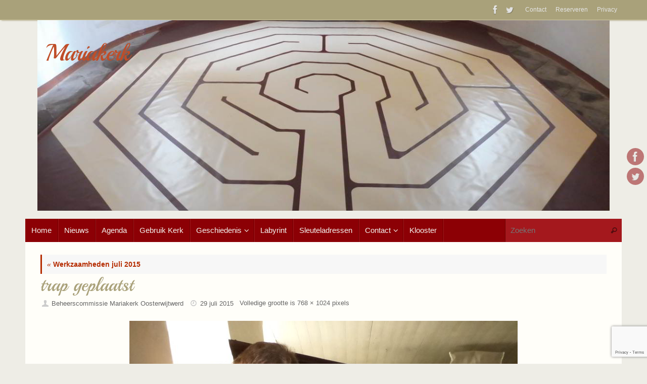

--- FILE ---
content_type: text/html; charset=utf-8
request_url: https://www.google.com/recaptcha/api2/anchor?ar=1&k=6LcCD4MUAAAAANzR9a6kteOwPhnXRUYh20oi3HDN&co=aHR0cHM6Ly93d3cubWFyaWFrZXJrb29zdGVyd2lqdHdlcmQubmw6NDQz&hl=en&v=TkacYOdEJbdB_JjX802TMer9&size=invisible&anchor-ms=20000&execute-ms=15000&cb=an4j0tt0gpg2
body_size: 46529
content:
<!DOCTYPE HTML><html dir="ltr" lang="en"><head><meta http-equiv="Content-Type" content="text/html; charset=UTF-8">
<meta http-equiv="X-UA-Compatible" content="IE=edge">
<title>reCAPTCHA</title>
<style type="text/css">
/* cyrillic-ext */
@font-face {
  font-family: 'Roboto';
  font-style: normal;
  font-weight: 400;
  src: url(//fonts.gstatic.com/s/roboto/v18/KFOmCnqEu92Fr1Mu72xKKTU1Kvnz.woff2) format('woff2');
  unicode-range: U+0460-052F, U+1C80-1C8A, U+20B4, U+2DE0-2DFF, U+A640-A69F, U+FE2E-FE2F;
}
/* cyrillic */
@font-face {
  font-family: 'Roboto';
  font-style: normal;
  font-weight: 400;
  src: url(//fonts.gstatic.com/s/roboto/v18/KFOmCnqEu92Fr1Mu5mxKKTU1Kvnz.woff2) format('woff2');
  unicode-range: U+0301, U+0400-045F, U+0490-0491, U+04B0-04B1, U+2116;
}
/* greek-ext */
@font-face {
  font-family: 'Roboto';
  font-style: normal;
  font-weight: 400;
  src: url(//fonts.gstatic.com/s/roboto/v18/KFOmCnqEu92Fr1Mu7mxKKTU1Kvnz.woff2) format('woff2');
  unicode-range: U+1F00-1FFF;
}
/* greek */
@font-face {
  font-family: 'Roboto';
  font-style: normal;
  font-weight: 400;
  src: url(//fonts.gstatic.com/s/roboto/v18/KFOmCnqEu92Fr1Mu4WxKKTU1Kvnz.woff2) format('woff2');
  unicode-range: U+0370-0377, U+037A-037F, U+0384-038A, U+038C, U+038E-03A1, U+03A3-03FF;
}
/* vietnamese */
@font-face {
  font-family: 'Roboto';
  font-style: normal;
  font-weight: 400;
  src: url(//fonts.gstatic.com/s/roboto/v18/KFOmCnqEu92Fr1Mu7WxKKTU1Kvnz.woff2) format('woff2');
  unicode-range: U+0102-0103, U+0110-0111, U+0128-0129, U+0168-0169, U+01A0-01A1, U+01AF-01B0, U+0300-0301, U+0303-0304, U+0308-0309, U+0323, U+0329, U+1EA0-1EF9, U+20AB;
}
/* latin-ext */
@font-face {
  font-family: 'Roboto';
  font-style: normal;
  font-weight: 400;
  src: url(//fonts.gstatic.com/s/roboto/v18/KFOmCnqEu92Fr1Mu7GxKKTU1Kvnz.woff2) format('woff2');
  unicode-range: U+0100-02BA, U+02BD-02C5, U+02C7-02CC, U+02CE-02D7, U+02DD-02FF, U+0304, U+0308, U+0329, U+1D00-1DBF, U+1E00-1E9F, U+1EF2-1EFF, U+2020, U+20A0-20AB, U+20AD-20C0, U+2113, U+2C60-2C7F, U+A720-A7FF;
}
/* latin */
@font-face {
  font-family: 'Roboto';
  font-style: normal;
  font-weight: 400;
  src: url(//fonts.gstatic.com/s/roboto/v18/KFOmCnqEu92Fr1Mu4mxKKTU1Kg.woff2) format('woff2');
  unicode-range: U+0000-00FF, U+0131, U+0152-0153, U+02BB-02BC, U+02C6, U+02DA, U+02DC, U+0304, U+0308, U+0329, U+2000-206F, U+20AC, U+2122, U+2191, U+2193, U+2212, U+2215, U+FEFF, U+FFFD;
}
/* cyrillic-ext */
@font-face {
  font-family: 'Roboto';
  font-style: normal;
  font-weight: 500;
  src: url(//fonts.gstatic.com/s/roboto/v18/KFOlCnqEu92Fr1MmEU9fCRc4AMP6lbBP.woff2) format('woff2');
  unicode-range: U+0460-052F, U+1C80-1C8A, U+20B4, U+2DE0-2DFF, U+A640-A69F, U+FE2E-FE2F;
}
/* cyrillic */
@font-face {
  font-family: 'Roboto';
  font-style: normal;
  font-weight: 500;
  src: url(//fonts.gstatic.com/s/roboto/v18/KFOlCnqEu92Fr1MmEU9fABc4AMP6lbBP.woff2) format('woff2');
  unicode-range: U+0301, U+0400-045F, U+0490-0491, U+04B0-04B1, U+2116;
}
/* greek-ext */
@font-face {
  font-family: 'Roboto';
  font-style: normal;
  font-weight: 500;
  src: url(//fonts.gstatic.com/s/roboto/v18/KFOlCnqEu92Fr1MmEU9fCBc4AMP6lbBP.woff2) format('woff2');
  unicode-range: U+1F00-1FFF;
}
/* greek */
@font-face {
  font-family: 'Roboto';
  font-style: normal;
  font-weight: 500;
  src: url(//fonts.gstatic.com/s/roboto/v18/KFOlCnqEu92Fr1MmEU9fBxc4AMP6lbBP.woff2) format('woff2');
  unicode-range: U+0370-0377, U+037A-037F, U+0384-038A, U+038C, U+038E-03A1, U+03A3-03FF;
}
/* vietnamese */
@font-face {
  font-family: 'Roboto';
  font-style: normal;
  font-weight: 500;
  src: url(//fonts.gstatic.com/s/roboto/v18/KFOlCnqEu92Fr1MmEU9fCxc4AMP6lbBP.woff2) format('woff2');
  unicode-range: U+0102-0103, U+0110-0111, U+0128-0129, U+0168-0169, U+01A0-01A1, U+01AF-01B0, U+0300-0301, U+0303-0304, U+0308-0309, U+0323, U+0329, U+1EA0-1EF9, U+20AB;
}
/* latin-ext */
@font-face {
  font-family: 'Roboto';
  font-style: normal;
  font-weight: 500;
  src: url(//fonts.gstatic.com/s/roboto/v18/KFOlCnqEu92Fr1MmEU9fChc4AMP6lbBP.woff2) format('woff2');
  unicode-range: U+0100-02BA, U+02BD-02C5, U+02C7-02CC, U+02CE-02D7, U+02DD-02FF, U+0304, U+0308, U+0329, U+1D00-1DBF, U+1E00-1E9F, U+1EF2-1EFF, U+2020, U+20A0-20AB, U+20AD-20C0, U+2113, U+2C60-2C7F, U+A720-A7FF;
}
/* latin */
@font-face {
  font-family: 'Roboto';
  font-style: normal;
  font-weight: 500;
  src: url(//fonts.gstatic.com/s/roboto/v18/KFOlCnqEu92Fr1MmEU9fBBc4AMP6lQ.woff2) format('woff2');
  unicode-range: U+0000-00FF, U+0131, U+0152-0153, U+02BB-02BC, U+02C6, U+02DA, U+02DC, U+0304, U+0308, U+0329, U+2000-206F, U+20AC, U+2122, U+2191, U+2193, U+2212, U+2215, U+FEFF, U+FFFD;
}
/* cyrillic-ext */
@font-face {
  font-family: 'Roboto';
  font-style: normal;
  font-weight: 900;
  src: url(//fonts.gstatic.com/s/roboto/v18/KFOlCnqEu92Fr1MmYUtfCRc4AMP6lbBP.woff2) format('woff2');
  unicode-range: U+0460-052F, U+1C80-1C8A, U+20B4, U+2DE0-2DFF, U+A640-A69F, U+FE2E-FE2F;
}
/* cyrillic */
@font-face {
  font-family: 'Roboto';
  font-style: normal;
  font-weight: 900;
  src: url(//fonts.gstatic.com/s/roboto/v18/KFOlCnqEu92Fr1MmYUtfABc4AMP6lbBP.woff2) format('woff2');
  unicode-range: U+0301, U+0400-045F, U+0490-0491, U+04B0-04B1, U+2116;
}
/* greek-ext */
@font-face {
  font-family: 'Roboto';
  font-style: normal;
  font-weight: 900;
  src: url(//fonts.gstatic.com/s/roboto/v18/KFOlCnqEu92Fr1MmYUtfCBc4AMP6lbBP.woff2) format('woff2');
  unicode-range: U+1F00-1FFF;
}
/* greek */
@font-face {
  font-family: 'Roboto';
  font-style: normal;
  font-weight: 900;
  src: url(//fonts.gstatic.com/s/roboto/v18/KFOlCnqEu92Fr1MmYUtfBxc4AMP6lbBP.woff2) format('woff2');
  unicode-range: U+0370-0377, U+037A-037F, U+0384-038A, U+038C, U+038E-03A1, U+03A3-03FF;
}
/* vietnamese */
@font-face {
  font-family: 'Roboto';
  font-style: normal;
  font-weight: 900;
  src: url(//fonts.gstatic.com/s/roboto/v18/KFOlCnqEu92Fr1MmYUtfCxc4AMP6lbBP.woff2) format('woff2');
  unicode-range: U+0102-0103, U+0110-0111, U+0128-0129, U+0168-0169, U+01A0-01A1, U+01AF-01B0, U+0300-0301, U+0303-0304, U+0308-0309, U+0323, U+0329, U+1EA0-1EF9, U+20AB;
}
/* latin-ext */
@font-face {
  font-family: 'Roboto';
  font-style: normal;
  font-weight: 900;
  src: url(//fonts.gstatic.com/s/roboto/v18/KFOlCnqEu92Fr1MmYUtfChc4AMP6lbBP.woff2) format('woff2');
  unicode-range: U+0100-02BA, U+02BD-02C5, U+02C7-02CC, U+02CE-02D7, U+02DD-02FF, U+0304, U+0308, U+0329, U+1D00-1DBF, U+1E00-1E9F, U+1EF2-1EFF, U+2020, U+20A0-20AB, U+20AD-20C0, U+2113, U+2C60-2C7F, U+A720-A7FF;
}
/* latin */
@font-face {
  font-family: 'Roboto';
  font-style: normal;
  font-weight: 900;
  src: url(//fonts.gstatic.com/s/roboto/v18/KFOlCnqEu92Fr1MmYUtfBBc4AMP6lQ.woff2) format('woff2');
  unicode-range: U+0000-00FF, U+0131, U+0152-0153, U+02BB-02BC, U+02C6, U+02DA, U+02DC, U+0304, U+0308, U+0329, U+2000-206F, U+20AC, U+2122, U+2191, U+2193, U+2212, U+2215, U+FEFF, U+FFFD;
}

</style>
<link rel="stylesheet" type="text/css" href="https://www.gstatic.com/recaptcha/releases/TkacYOdEJbdB_JjX802TMer9/styles__ltr.css">
<script nonce="CsSXF3-CFOE-QKHtscitvw" type="text/javascript">window['__recaptcha_api'] = 'https://www.google.com/recaptcha/api2/';</script>
<script type="text/javascript" src="https://www.gstatic.com/recaptcha/releases/TkacYOdEJbdB_JjX802TMer9/recaptcha__en.js" nonce="CsSXF3-CFOE-QKHtscitvw">
      
    </script></head>
<body><div id="rc-anchor-alert" class="rc-anchor-alert"></div>
<input type="hidden" id="recaptcha-token" value="[base64]">
<script type="text/javascript" nonce="CsSXF3-CFOE-QKHtscitvw">
      recaptcha.anchor.Main.init("[\x22ainput\x22,[\x22bgdata\x22,\x22\x22,\[base64]/[base64]/[base64]/[base64]/[base64]/[base64]/[base64]/[base64]/[base64]/[base64]/[base64]/[base64]/[base64]/[base64]/[base64]\\u003d\\u003d\x22,\[base64]\\u003d\x22,\[base64]/Cr8OZwrfDiD8PD8Ojw69Dal03wqjCt8KKwrfDisO4w6zClcOxw7vDgcKFXk1/wqnCmRFBPAXDqMOkHsOtw5TDh8Oiw6tAw6DCvMK8wpjCkcKNDl7CuTd/w53Cg2bCon/DssOsw7EqW8KRWsKSKkjClAIRw5HCm8OZwq5jw6vDrsKAwoDDvm8qNcOAwpjCv8Kow51uccO4U37CssO+Ix/DhcKWf8KfSUdwfVdAw54Zc3pUdsOJfsK/w53ClMKVw5YGZcKLQcKPAyJfIsKmw4zDuX7DkUHCvk3CrmpgO8KwZsOew7ljw40pwo5rICnCqMKKaQfDv8KAasKuw6Ffw7htCsK0w4HCvsOrwrbDigHDt8K2w5LCscK8SH/CuFMNasODwqzDmsKvwpBQMxg3AgzCqSlcwqfCk0wbw4PCqsOhw4TClsOYwqPDuGPDrsO2w7XDpHHCu2/CnsKTADNXwr9taFDCuMOuw7vCoEfDimbDkMO9MAZ5wr0Yw6UzXC42YWoqTT9DBcKMI8OjBMKYwrDCpyHCu8O8w6FQXTdtK3nCrW0sw5zCrcO0w7TCn3djwoTDhz5mw4TCiipqw7MwesKawqVNBMKqw7s/azoZw7TDunR6IWkxcsKrw4BeQDAsIsKRbxzDg8KlMUXCs8KLE8O7OFDDj8Kmw6V2OcKzw7Rmwr3DhGxpw57Ck2bDhmfCjcKYw5fCrwJ4BMOsw7oUezzCicKuB1UBw5MeP8O7UTNRTMOkwo1YcMK3w4/DuHvCscKuwo4qw712A8OOw5AsVmMmUxd1w5QyQyPDjHA8w4bDoMKHcXIxYsKQB8K+GjdVwrTCqW9RVBlcH8KVwrnDlhA0wqJaw5B7FHTDokjCvcKSGsK+wpTDu8OjwofDlcO1JgHCusK/TSrCjcOcwoNcwoTDncK9woJwacO9wp1AwpQqwp3DnEYnw7Jmf8O/wpgFAcOBw6DCocOUw4gpwqjDsMOJQMKUw6BWwr3CtRUTPcOVw7I2w73CpkrCt3nDpQwowqtfSVzCinrDoQYOwrLDpsO1dgpcw6BaJnTCs8Oxw4rCug/[base64]/[base64]/DnUvDtsODw7vDhFPDv8O0RAHDkSVNwqNYw7dLwq/CtsK6wogmMcKnYBXCvB/CqibCqB3Cl0EIwp7Dv8KsEQQrw4AZScOywpZyVcONZ3ZRQsOeNsOfAsOaw4LChSbChF0oBcOWEBPCucKiwrXDsEtHwrR8TsOJPMOFw6bDpB53wpPDqXFEw6XCs8KywrTCvMO9wrLCgw3CkCtYw6LDjQ/CvcKFJ0YCw5HDi8KbJiTCpMKJw4FGLErDuCfCscKHwqjCjzc8w7DDqVjCp8Kyw5sKwrFCw4HDrRICOsK6w7jDjjsoG8OcScKkDRLDosKOTzXCqcK/wrcwwqMKJULCncObwrV8QsOpw7p8Y8KSV8KzEMOOGXVvw5kxwoxPw5zDg2LCszPCjMOdwpnChcKmNMKVw43CqxbDscOsRcOfTmEYFHIwNcOCwqbCki1aw6TCimvDsw/CuBUswqHDhcK2wrRLNnt+w4bDkE/[base64]/[base64]/Dm2Jnw53Cm8KjEMKuwp7CnsKmwqIzAcOBLsKZwqhAw40IWwZ3SDzDuMO9w73DkizCpGLDtmrDkEEcR3k0YQ/Do8K1Tx89w7vCvsO7wqFZPMK0wqRbY3fCkl9ow4TChcO2w77DoXIwYh/ClmBzwrdJE8OvwoTCgwfDu8O+w49cwpY8w69Vw5Iow7HDksKlw7/CmMOuBsKMw6kSw63CliAgccOdJsKtw5PDqcK/wqnDqsKQIsK/w5vCug9uw6xjwpl9XhLDv3LDnRVvQilVw7BlEsKkOMOow6gVP8OLMcKIbBRCw5jCl8Kpw6HDi2XDrBnDuEp/w5cNw4VnwqvDkghQwqzDhSFuIMOGwqQxwrnDtsKWw6g9wqQaD8KUW2LDmmZxP8KkcWAXw5nCksK8a8OOMSE3wqhiO8KhMsOEwrdOw77Ds8KFVS8SwrQdwr/[base64]/w7N8w7DCkWVMw5gcRQXCgsK+wo8sw6DCrcOGRUEBwqbDs8KGwrRwLcO9w5Jww5zDusO0wpgMw4Fzw4TCt8KMdRHClEPCrMOaWFkNwoRzJi7DnMKqKsK5w6VQw7lgwrzDscKzw5d2wqnCncKGw4vCr008ZxPChcKewqnDsRdmw5huw6TCnx1Zw67Ct3HDqsK/w4xuw5LDqcKxwrINY8KZPMO4woDDoMK8wqtyXVM1w40Fw6LCqCTCuWAtRRwkHHfCvsKrUcK/[base64]/[base64]/DmGEywofCu8KawoRjwr3DgcK/w7I9QjHDoMOww5skwqh/woHCuQ1Hw79Awp7DjVlCwplAKVDCmcKJw44vPm0RwoPCtMO/CnZ3MMKIw7dBw5dmTyMGc8OfwphaNkBIHmxRwpsDRsO4w5sPwr0iw53Do8Kew6ZQYcK3UnTCqsKTw4vCt8KJw78fJMOoeMO7wpXCnRNMWMKPw6rDuMKww4Qaw4jDunwNbsKiIEQlK8Kaw5ovBcK9BcOaJAfConMCY8OpeSvDnMOyVy3CscOAw57DmsKMN8OuwqTDoX/CsMOJw5DDpzvDq2zCnsOFF8KFw4wOdgxIwqwxFl84w6vCncKMw7bDuMKqwrvDr8Kgwo9fOcO5w6/DmcKkw6tiVnbDlyUuFH9mw5o6w4hvwpfCn27Dn3QdEy7DgcOmd03DiAfDrcKoDDXCkMKZw43CicKoOWFaOHpuDsOPw5AQLgPCgXZbw4PCm0xwwpl2wpzDl8O5L8O/w4DDpcKwIXHCr8OPPMK4w6FKwqnCgsKKOyPDr2Mcw5rDpU8GbcKNGkZhw6rCicO0w47DsMK7BHjCgBImb8OBJMKvTMO2w4t5QRnDp8OSw7TDjcONwrfCsMKFw4cvE8KSwo3DsMOSUhPCpMOPWcO7w60/wrfCjMKWw65XKMOpWcKvwppTwpPDvcKiOXPDsMK6w5DDm1k5wq8kR8KFwppubHXDmcKcH0VHw4LCqVljwrLColfClwzClh3CqwUqwqDDq8KhwqDCtMOdw7pzaMOGXcO7ecKxFWvCrsKZJQpvwoTCn0ZpwqdZDxoGb1xUwqHCgMOqwr/[base64]/[base64]/Dk8Kqwp/[base64]/ChW/CrDbDhy/Dh2vDkDLDs8O2w7JaL1TCsXV7GsOWwrkYwpDDncKgwrwZw49JJsKGFcKfwr1LKsKBwqDCpcKdw7F6w5Newqg8wpRhO8OrwrpoATXCoXsMw4vDtiDCu8Ozw48WTUTCvhpMwqI0wr1PZcOEVMOYw7IVw7INwqxxw4R1IlTDiC/DmDrDslwhw4TDmcKVHsOow5PDkMOMwp7DisOLwpzCtsKbw7DDt8OjFG5KbVd9wrjDjTFmdsKwE8OgNcKEw4EhwqTCpwAiwrMQwqV0wo8qRXUowoc2SGUpEcKaOsO8P2s1wr7Dl8Oaw7HCrDoXasOCfhjCqcO8PcKqX1/CgsObwp0eGMO+SMKIw54LasOMX8KYw7Utw5Ebw6nCj8O9wpDCkxXDpMKpw5IvFcK3OMKbaMK3VUHDucO2Si8KY1Q0wotKw6rDk8OCwphBw5vCtxl3w63Ct8OVw5XClMOcwpLDhMKeHcOdScOrUUljSsO9MsOHCMKIw7tywoxbenwzacKfwos7WcK5wrnDnMOZw7sBYG/CuMOUFcObwqzDrTvDgTUJwpcXwrttwr8aJ8ODZsKZw7oncz/DqWzCo03CmMOkUxRjSQIww7TDr1tSL8Kawq1BwrMYwo3DtmTDscO+B8OAQMOPC8OYwo89wqosWEIeFmp6wqcWw5IDw5MlcFvDpcKwasOBw7RbwpbCm8KRw7LCqX5swo7CjcKxCMKEwpDCi8KdIFnCugfDvsKPwq/DkMKrPsOlMQjDqMK7w4TDt1/CkMOxG03CtsORYhohwrQewrTDgUTDqzXDi8Kyw6s2P3DDimHDssKlO8O+VsOWTMOcUjXDh30wwqFeecKfGR1jZDNJwpPChcKpEW7DisORw6TDlMOCVFknBC/Do8OoZcOpViEIKnpaw4jCgkopw5rDgsKHWFUIw4PDqMKewoh2woxaw4HCoBliw6wASxFEw4bDk8K/wqfClznDsx9JUcKrBsOsw5PDisODw6dwQj9ROTELD8KeUcKyOcOMVQDCisKTbMKrKcKawp7ChxzCmRkcYF8lw5PDssOKE1fCpsKKFW3CtsKQZgHDkCjDnnbDuR3CpcK7w4Auw6LDiVp6dm7DjMOdI8KXwopOeG/DkcKhMCVFw5w/OwFHDGUWw7/[base64]/[base64]/[base64]/CiHbDiMKKHTzDt8KlIMOQQMOlKFJmw4TDih7DlQEFwp/CrsOgwq15C8KOGSB/LsK6w7ggwpnCncKKLMOSXElgwrHDqz7CrWordwnDuMKbw41Rw7BUw6zCiVXChsK6asOMwoh7L8O9B8O3w7XDq3wuMsO8TkPChj7DiDISbMK0w7DDvE0HWsK+wpFlBsOdGxbCkMOEHsK0TcK0DX/DvcOcGcOIRntKRnnCgcKJIMKDwopaDW9Yw7YCVsKvw6LDpMOsKsKlwoJcd33Dh2TCuQx4BsKkLcOTw6jCqgfDosKKHcO8AHnCocO/J1oISAbCnGvCusOyw63DjwrDtUxHw7wpfwQNVlhkXcKkwrDCvjPCgTnDuMOyw7gpw4Rfwq4EacKLQcOsw41NKBMwWn/DlFU7YMO4wqpzwqDCt8O7dsKDwovCvcOtwqjDj8OQIMK2w7dJCcOrwpLCh8OewpXDnMOcw58HIcK7aMOiw6LDscKywpMcw4/DvMOUGQwcOUVTw5ZpEE81w71Bw7ERRGjCrMKIw71zwqxpRTrDgcONTBHDnUIFwqnCt8KEci7DpQkOwrTDm8KGw4LDnMKHw48hwp1fMksLJcOWw7/Du1DCu3ZUGQ/CusOyYsO+w6/[base64]/DtxgoAWcqw6nDhMKvRcOew69ZwoBtwoQaw6HDrEptemlVH2h/[base64]/[base64]/DksOcwpZJc1nDjMKfwrnDlhQow7/CvsK/XsKkw7LDvk/[base64]/CmxHDksKDwqTCi8K/wqLCrRsEGMOgWk3DjcK5wrhrG2bDg1fDn07DvMOQwqrDr8O2w6xNNFLDthPCu10jIsO7wr3DpAnCqmHDtUFtAMOwwpgFBQMoHsKYwpg+w6bCg8KKw7lGwr/DqgUawqHChDjCvcKwwpB4VVrDpwvDuHvCsTjDjsOUwrttwpPCoHIiDsKQKSfDphNpOyzDrjXCv8OLwrrCiMOhwrzDijHCsmUPQcK/woTCpsOmQsKlwqB0wozCu8OGwq9xwrtJw7EJL8KiwrcPdcKEwp8Sw7M1fcKDw4k0w7HDkld3wrvDlcKRb13CizJDHzzCnsKzesO5w6nCoMOfwogrDzXDmMOIw5rDk8KAZ8K4M3zCkmltw4NBw5PCr8K/wpvCucOMecKFw6I1wpAfwovCvMO4R0VjaGhHwrBcwq0vworCpcKtw73DjiTDoELDocK5GQTDkcKgfcOWd8K0TsKjQgfDrcObwoARwpXCgEt1KA3Co8Kkw4Iya8OEZmrCnTzDpCIpwo9BER1RwpAlasObG3/CuwLCjcO+w69Fwpo8wqfCtnbDtsKow6Fgwq1awqFNwqQydSXCksKqwqIALcKEa8OUwq9iWCRWOgUNHcKyw645w5nDglczwqDDjGwfecKED8KGXMKlVsKQw4JTGcO8w6sDwq/[base64]/[base64]/DvcKjw5oid8KUSsKXHsOMZ8O/[base64]/Djh3CiMKwwq56ccKbw4l5wrZgwq9Cwqpxw6Qtw6nCq8K7MwnCm1Bxw5Umwp/DpEHCjwx8w7xfw7p7w6klwq3DoDglaMK2RMKuw6zCp8Ovw4lowq/DpsONwq/DiHslwpEsw6HDoQLCv3TDkHrDrHnCgcOGwqvDmcO1Z2FJwpkJworDr3XChsKNwpDDkytaDHnDhMOLQW8pWMKEQyoNwprDqR3Cj8KYRXnCpcK/GMKTw5jDicOpw4nCjMKWwo3CpnIGwrt4KcKFw5w7wpAgw5zCswnDlcOWRivCqMOTWzTDgcOsWWZ9AMO6YsKBwrbCvMOMw5vDlR0SAnbDhcKiwrx4wrPDtF3CtcKew6fDosOVwo8tw6fDiMK4bA/Drl95Iz3Drixgw5h9HUnCuRPCj8KpaR3DocKYwqw3DjxVJ8O5JcOHwpfCk8OMwp7CtFdeTmbDlsOgeMKswotaRXvCg8KDwr3Duh8uQhXDosOGeMKuwpHCkSdtwrVFwrDDpMOhaMO6w6zChkbCtTAAw7TDgCtDwo/ChsKUwrTCi8KSasO3wp3ComTCoUzDhUEgw5/DjF7DrMKQNFQpbMOHwoPDtwxiYh/DtcKkPMK9wrvDhQjDmMOpccO4KXsPacOxSsOyTHEzBMO4LMKQwoPCpMKuwoXDhSBfw6RFw4PDr8OQOMK9fsKoKsKdPsOKeMKRw7PDkW/CrmvDq21sEcORw7LCncOQw7nDo8KuJMKewobDg3RmM2vCng/[base64]/Dsj7Dv8KaMw9YwrHDkgrCi07Ck1/DkHDDrAvDucOFwoVZV8OgU3hQCMKOUMKFMTVcIgLCpgXDk8O4w7nCmS1SwrEWSV8/w4wNwrdUwrvCp3nCllNcw4YxXD7CpcK4wprClMKjFgkGWcK+QWIewr41WsKRQMOtI8KLwrNhw6XDp8KCw5tuwrhebMKzw6LCnlPDrxBpw5vChMK8NsK0w6NMU0/DijXCtMKXWMOSPcKmFyvDo1N9M8O6w6TCpsOEwrJQw67CmsKQOcOaHi5lIsKOGytlaFXCs8K/wosAwpTDtwjDt8KtdcKIwpsDYsKbw7DClsOYZCfDk0/Cg8KZcMKKw6HDth7DpgIyB8OSC8KpwoDDpRLDscK1wqTCqsKtwqsQIhXCuMOeNEJ5b8KDwpBOw74ewrLDonV7wrQ7w43Crgk2dXweAXbCucOsfMOlfQIQwqF7bsOOwq0BT8Kuw6Qow6/Dj2IRQcKcEm13J8OxMGrClFXCtMOgbVDClBklwrpfbTYDw6/DqBfClHxYClIkw5LDlilsw659wqlRwqxoPsKew6fCt0nDn8ORw4bDisKzw7FJZMOzw6sww6IMwr8EW8O4DsOzw4/DksKyw6/CmlPCoMOnw7/DnsK8w6B8VU0XwqnCr3DDjsKnUkd8I8OdcxZQw6jDoMO5wpzDsDBdwrgaw5Fqw5zDgMKFCAoNw7jDkcOUd8O9w4pNYmrDvsOkSw9Aw7QnTcOswqXDhRnCnBbCosOGBn7DtcO/w7DDn8OKZnbCosOrw54aRm/ChMK/[base64]/wrzCrGvCh8ObcMKyecOGwp/[base64]/bj/CgChaw6jCkn4uwo8tw5zCsi/CucKhbxp+wq4cwqVpdsOOw65Fw5DDgcKsETQdcEEyeykOPW/Dj8O9HFVbw6LDisOTw7bDrcOtw6tmw6PCisOgw6zDg8OTOmBqw4pmB8OFwo/CiCvDv8O2w4YgwodrNcO+FsKGRkbDj8KqwoPDnGU7NiQWwocYWsK1w7DCiMOhYnRhw60TOsKHKW3DmcK2wqJoNsOFeHTDtsKyOMOCCXIjUMK4DAAeHSM5worDjcOwMcORw5R0bh/DoEXCn8Khcyw1wq8bW8OQBRnDq8KwbF5jwpPDm8KTClZzEsKXwqcPPCx8HcKNVV7CumXDiTV+QnvDoCQ6wpxzwrwcDx0LaHTDjMOnwqMXaMO8FQNlL8K/W29AwoQtwrXDgHZ9cWzDki3DocKCIMKOwp7CrWBIesKfwqBOWsOeXgjDrSsKJm1VLBvCk8KYw4LDl8Kyw4nDv8OZasKyZGYjw7zCpTZDwrsgYcKcOEDCqcKaw4zCnsO2w7jCr8KTCsK6KcOPw6rCoy/CvMKow714dGpNw53DmMO0esKKM8KYGcOsw6sdM2gibzhbZULDtC/DlnXCpsOYwpPClUPCgcO0bMK4JMORMjBYwoc4OAwNwooqw67CvcOSwqcuUmbDm8K6wp3DjRXCtMOOwqxUO8Kjwo1UWsOKSSHCjzNowpVicGLDsAXCrSTCq8KuAsKFIC3DqcK+wpLCjVFyw67DjsOrwrLCo8KkfMKxFgoODcKjwrt9XBPDpmjCkU/[base64]/CscOWDFrDqsO7wrHCtStIw7Yhw55/w4dvXy1sw5jCnsKnbQ5Yw51tRTxyHsKtUcKowqE8XTDDpcOmdifCmWIHcMOOKi7DisO7EMK5fgZIeFPDisKZSV9Qw5TCoRrCscORIgbCv8KeI2tmw6Ncwo0Vw5IOw4dlbsOfMwXDucKGIMOeAXJAwrfDvxjCjcKnw7tbw4gJVsOHw7cqw5Bmwr/[base64]/[base64]/[base64]/[base64]/DiyLCj8KmwrvCvsKsOsOCwrlKwpHDrsOGwrYFw7/CtcKpacKbw45PRcK/dT5iw6PCgcKVwqItMkbDpUXDtS8ZdCcYw4/CmMO6w5/Cs8K0TsKyw5jDlxMzPcK/w7NKw5rCmMKoBCnCocKOw7vChTMkw7LCilJpwoI7IMKsw5cjBMOZb8KaN8OaFMOKw4LClDjCssOnSn0QPX3Ds8OCV8KsC3s9RUACw4pwwrtsdcOhw7A8cEpcHcOUBcO0w6/DpjfCvsOdwr/CkiPComrCucKrB8OgwoRgWsKcV8OqaQzDjcKUwp7Dq2tqwqLDkcOZBhfDkcKDwqXCpSHDnMKsQ0s8w55GOcO0wrk7w4rDujvDhTMWZsOvwp9/EcKGSXPCgw1nw6jCocOyA8KMw7fCvFrDt8OtQmnCrxnDmsKkIsOIb8K6wqTDn8K/P8K1w7PCh8Kww5vCgxrDqcOiEkxSbH7CiU9fwo5lwrcKw6XClVd3F8KDU8O0JcOzwqY2Y8OpwqbCu8OyAEXDusOuw6JFDsKedhVmw5U9KcOkZC5FWnkjw4IbZToZUMOFT8K2QsKgwq3CoMOSw55rwp0xacO2w7dEW1gGwpLDoHkeK8O4dFg/wpnDuMKNw7k7w5fChsKPf8O6w6vDvz/CicOkCcOTw5zDonnCmD7CqsOEwrUWwq7Di3rCqMOXDsOPHHnDr8OwIcK7I8Oaw7RTw69kw5JbRT/CqxHDmSDCucKvBB5LVQLCkDECwo8MWF/[base64]/[base64]/[base64]/Ds0wxVV7CjcOTwrzDo8KEN1jDscOjwr/Ch0VyR0bDtMOHPcKjBUfDrsOXJMOhblnDhsOpAsKSbS/[base64]/[base64]/CiyIleWgTEUPCmcKpwqPCiMOhwoFsw5AAw6jCo8O/w5F4bmnCsm7DpWoNDHDDv8KHYcK5EXMqw53DqlJhUi7CtMOjwoYcacONTSBiIkpgw6h+wpLCh8O2w6jDjDAUw5DCpsOmwprCsXYHSjZhwpvDuGwdwoYEFcK1c8ONRTBRw5LCncOGWCEwbwbCoMKDXCjCscKZKjc4Jhggw4sEM1PCsMO2esOTwqIiwr3DoMKefH/Ch19iawdIJMKpw4zDp0fCvcOlw7xkd2Fvw5xiLsKzM8KswrE8HVYWSMOcwo8LKihnJxfCoD/Dh8OWZsOGw5ghwqNEZcOpw68NBcOzw5YpKjvDucKVfMOwwp7Ck8Ogwo3DkS7DisOJwoolOMOeVcOWOAHCgS/[base64]/woIlEzptTSvDtBdmd23Ci2kgw6pkWldScMKQwp7Dp8OmwpTCjkDDk1HDnlB/RMOBWMKxwpxTJkPCj1Jdw6YqwoPCrglLwqXCkSXDjn0AXjHDrjjCjx14w4FwQsKTMsKqDUPDv8OxwrPCtsKuwp7DlcO8KcK0XMOZwq98wr3DmcKHwoA/woHDrsOTLlTCtDETw5bDk0rCn3HClcKmwpcvwqjChEbCvylmA8OPw5nClsKBHC3CnMO3w78Sw4rCrhHCnsOQKcOyw7HDh8KfwpohP8KbDcO+w4LDjhHCgsOtwqfCnG7DnhMCZ8ODGcKRWsK0w6A7wqvDuhQzFcOwwpnCpVd/T8ONwoTDo8OUD8K1w7jDssOpw7BmYkR2wpU4DsKswpnDnR8sw6nDm0rCsT7Dp8K1w4cXUMK3wp98Kx1Zw4vDh3Z6cFs6dcKydcOwXBvCjlLCmHs2Bhkqw73CiXwyFMKPF8OIaRLDlGN5GcK/w5YIb8ONwqp6ZMKRwqvCsGsKRGhnGj4QPsKYw4zDgsK0QcO2w7Vqw4LCrhzCtTFfw7PDm2XCnsK0wq0xwo/[base64]/CisKhw7JKIRPCjgDCgMO3CsOKdBvCsxZDwoIETXnDqsOyUsOOBQZWO8KGAnEOwqc2woHDgcO+awPDum1tw7TCscOLw6IZw6rDqcKHwqLCrE7DrywUwqHDpcKowqohK19gw5dkw44Xw73CmFYGRFfDk2HDj21hOBlsAcOcfk0/wq17dzldQhzDkEcWwpzDgMKAw6MLGg/CjmwlwrpHw7/CvyVLQMKlchFZwpRjPcOZw7k6w6/CpnYLwqvDr8OEEVrDnybDpCZOwqE+EsKqw6kXwr/CncOJw4rCuhBJesK2f8ObGQnCvDTDksKLwp5lY8K5w4siScOSw7NEwrl/AcOLHn/Dt2nDrcK6In9Kw548MnPCky02w5/[base64]/CksOLOcOXQsOeYcKCwr/CjsOWw65Fw7Yjw4fCljRkcEEiwrXDnsKkw7Bsw7MrdFAxw47Dk23CqMO0fmrDnMOww6PCpjLDqE7DmcK2dcOneMKgXMOxwrhLwo4KLU/CgcKDJsO8DnZpRMKGKsKow6PCusOrw4JBeWTCkcOGwq5kaMKVw7rDkmPDtEI/[base64]/CqBRCw7rCvjDCtcKeH8OHwo4Rw6pReiIhHjJxwrfCrTZDw4/DpSfClSU4ZznCnsKxdH7CisK0TsOXwq5Aw5rCpTQ+wpgAw5Bww4fChMOhbVnCk8Kpw5LDihXDm8KKw6XDksK2A8OSwqLDjGEsCcOKw4xYLmYXw5rDljrDpHYIC1zCqgzCsk5GCcOnCgMSwrMMw5N9w4PCgT/DthTCj8KGTCxAZ8Odcj3DjGksCFcuwoHDoMOwCxFkTcKvd8Ojw5cfw4TCo8O9w6J8Ywk9JgloSsKONsKrdcODWj3DiV3ClUHCrXkNNmwGw6teCXvDrhwJL8KIw7Y6aMK3w7p+wrZpwoTCmcKcwqTCjxTDqUzCrRpqw7VUwpXDgsO0w7PCkgkGw7LDrlXDpsKOw7I/wrXCiETDsU0XLDxZMzfCocO2wpEXwp7ChS7DpsO0w51HwonDusOOPcOGd8KkHDbCiDgkw4TCrcOnwpbDhsO1HcOUISAcwox2G0rDusO2wr96wpzCnHnDpDTCr8O8UMOYw7Ubw7pHXmvCiE/DgglHeTHCvGLCp8KtGDHDiAVXw6TCpsOnw6DCunphw5NvD0DCgDFpw4vDg8OTIsO9RTl3JQPCogPCm8K5wqLDg8OLwp/DvcKVwq94w7LDuMOcQAQUwr5kwpPCmyvDscOMw4hMRsOIw4kYEMK0w4N0w4AJBn3DkMKRJsOEZMOew73Dk8OzwrtWViEjw7DDjntdUFjCh8OwfzdNwozDp8KQwpMZV8ONEXgDP8KSBcOywovCpcKdIsOXwqDDh8KpS8KlHMO3aQYcw5ocS2MsT8OAfEMqa1/[base64]/w7sPw79Mf8KBXkABJ8KGRsK1el8ew71/YF7DuMORDcKSw5TCghrDsE3CpcOHw5nDpF0zbsOAw5bCtMOUQMOLwrBNwqTDtsOLX8KJR8ORw47Cj8OzO1UmwqYjAMKaGsOsw5LDu8K8Gh1Od8KOc8Ocw4kMwpLDiMKkI8K+VsOIAmfDvsKLwrdIQsKHOxxJTsODwqN8wroKa8OJJMOawpp/[base64]/[base64]/CncOwbsOSdsOVw6FqJsKmfcOfK2JRO8Kaw7NSQEDCosOnD8OuSMOwU3jChMOQw5LCl8KDKVfDs3dvw4Mpw7bDv8KVw6hTwoR0w4jCkMK3woIrw7kpw689w6nCmcKowq3DgRbCicOHfDvDsDjDoz/[base64]/DtcO6PsKZKcOsCV8odl0Zwrp8D8KqAsOqecO1w752w7AAw73CqBJ/YcOTw7nDh8OFwrEEwrPCnVvDsMOYSMKRKXASSlPCmMOtw53Ds8KqwqPCggLDnEgxwpIbf8KYwpLDuzjCgsKQd8KLdhTDl8KYVlx4wqLDnMKQXEHCtz86woXDvXwOCX9VN0FKwrpOOxpZw6/DmiRDe3/[base64]/[base64]/[base64]/CoMO9wrcJw5tvw51zdTbDtsObwp5Gw6TDsTnDtmDCncOXI8O7SXxNAhd5w7fCpjEIw4LDtMKSwrLDqTlTd0fCp8KnCsKLwrlLSGQEVMOgP8OWOAtKflHDp8OYRV9wwoxpwq0GF8KVw57DmsOlF8OSw4g/WMKZw7jComfDtkphIXFZKcOpw5YOw5xyYV07w5XDnmTCncOSPcOHVB3CkcKnw5AfwpdLeMOSNlfDi1LCl8Ozwo5VZMKkdWZWwoHCrsOtw5AZw7HDs8KDCcOsFktSwoluAi52wrhIwpfCnC3DgCvCocK8wqbDmcKbeBHDmcKSTmlnw6fCoD5XwqMgRi5Bw4/[base64]/CrRbDsWXCuMK6BcK4wp0wR8OHwpLCsHzDhQcBw6vCh8OleHYpwqLCh21XVMKvJWfDh8OEHcOPwqQGwpUBwrIYw5jCtxnCjMKkw7IIw73ClcO2w6tnZhHCunbCusO/w7Ngw5vCg23CusO1wpXCsQl7RMKqwqEkw7oUw7E3UwLDoShQe2fDqcOqwofCqjpAwpwqwokZwoXClMOpKsKmPXrDmsOvw4rDjsOtC8KOcx/DqThFIsKHd3daw6HDqEvCocOzw4xmLj4Fw4pbwrPCpcKDwrjClsKSwqsae8O1wpJhwqfDq8KtT8O5wqdcQVjCp0/[base64]/cynDosKfwrxMZsO/UMOowpY5XsOZw5g1JmA3w4HDnMKsKgDDkMKEwonDkMOpcCVJw65XHQQtAATDshxyWUAFwr/DgFMYV0xWSMOmwqLDqsKPwrXDpWVYESPCgMKhO8KZHcO3wo/CoiMQw4oRbgPDnF89wr3CtyAfwrzCjS7CtcK/TcKdw5gww6FSwpk/woN+wp1iw5DCmRgkIcOVWcO/ADXCuGXDlhQkTj4Xw5gmwpAzwpNtw645wpXCmcKff8KRwpjCnyoNw7guwp3CsjMKwq4Zw73Cv8OXQCXCvRISCcO/wqk6w48sw4fCsAfDsMKnw6AdBmtRwqMAw59Qwp81M1o1wrrDq8KBM8Orw5/Cqjkzw641GhZpw43CjsKyw7tIw7DDtSQRw4DDnF8jRMOpEMKJw6TDjXNTwpzDrjsOX2LCgjsRw7Qbw7LDpzczw6s1OA3DjMK6w53DoSnDvMKewpJbfsKDZMOqSw8tw5XDvAfCi8OsYDZ2OToTd3/Dnlk/[base64]/Di8OFGDknfiUVw5odXcOnw6rDkg0iw7/Com4ZdifCgMOww6rCvcO5wrA9wqHDpgtWwoDCr8OgHMO8wogPwp7CnSvDmcOTYAZwFsKTwqsQY0Ukw6McE10YG8OABsOsw5/DhMK3GRI/HRo3PsK1w7VAwq87ajXCkFF0w4bDtmg8w6cYwrLCqXEYZGPDn8O2w7poCcKnwrDCgn7DpMO5wpXDksKgXsKjw77DsR8qwroZWsK/[base64]/[base64]/Dg2LDmCAtNUbDkhg/CsKrwqXDlMO/dx3ColROwpU6w7Ydwp7CjjMmaHbDm8OrwqAawrTDt8KXwoRERQw5wpbDhMOuwpXCrMKjwq4MYcOSw4nCrMKeRcK/dMOGA0tAE8Oyw43Cjg85wrXDukEww4xKw4TDrjlXXsKcJ8KNTcOjPcOXw70rJMOSAxnDlsOzKMKTw4gHfGHDkcK+w7nDgH7DrDIof3t/EXNzwprDj2jCqkvCsMKnclrDjCDCqH7DnT/DkMKRw6QIwpwQfmZbwqHCiG1pw4LCscOYwpvChn0kw5rCqyguQXhnw6BxGsK3wrPCr1jDlVrDncOGw7INwoBidcOsw7zCugxrw7pVCmEew5dqEhQgZ3lxwr9GccKGVMKhLXsXfMKsa3TCnH7CgCfDqsOgw7bCnMOlwq49w4caMcKoV8OcDncswp52w7hVNw/CscOuLFtswpnDgGbCrS7CjELCtx7DssOGw5pewpJSw6NfZxjCqDrDmDfDo8O7USUcRsOTWzokCE7CokEgPHfCkW1ABMOQwoATGBkcTCvDpMK+HFJnwrPDqg3Dg8Kxw7MVVkjDjsOWG07DmT8EesKiUUoWw7LDi0/DjsKpw5NZw5oofsO8e3rDqsK5wrt1Am3DocKSNQLDhsONAcOiwrHCgBUXwrbCoFlkw7ciDsKzLE/CnEjDoBXCqcKvM8OTwqh7Y8O/OsKDIsOLNMKkbnnCpH99asK4eMK2ClQzwrHDqMO4wqI8A8Onb0/DusOLw7/CjF8wL8O9wqpAwqwDw6zCo20VEcKzwp5TPMOjwrYjDBx/[base64]/R3XCgUPDh8OTesKHV0k7NcKJwqcjwpvCth1mICEfJgowwqjDq3sCw5wvwqlFIWLDmsOKwp7CjiQAYMKsM8OxwrIqHWVbw6A1OsOcWcKjZyt/GWrCrcKMwq/[base64]/OwgPWA7CixYJwo0YXMKww6TDli9uw488wqjCiBnCuAbDukbCrMOawpMPJsKkEMKew5xbwrTDmjzDnsK5w4rDs8O5KMKVW8OEOG5twrzCshjChxHDkm98wpc\\u003d\x22],null,[\x22conf\x22,null,\x226LcCD4MUAAAAANzR9a6kteOwPhnXRUYh20oi3HDN\x22,0,null,null,null,0,[21,125,63,73,95,87,41,43,42,83,102,105,109,121],[7668936,134],0,null,null,null,null,0,null,0,null,700,1,null,0,\[base64]/tzcYADoGZWF6dTZkEg4Iiv2INxgAOgVNZklJNBoZCAMSFR0U8JfjNw7/vqUGGcSdCRmc4owCGQ\\u003d\\u003d\x22,0,0,null,null,1,null,0,1],\x22https://www.mariakerkoosterwijtwerd.nl:443\x22,null,[3,1,1],null,null,null,1,3600,[\x22https://www.google.com/intl/en/policies/privacy/\x22,\x22https://www.google.com/intl/en/policies/terms/\x22],\x22ruqFec5UCM6ZjCMyvVsOwXWdUbN0v5k8CYKJ+7pY71M\\u003d\x22,1,0,null,1,1764703066142,0,0,[171,30],null,[224,100,246,46],\x22RC-gQQi1vvFmpDmBw\x22,null,null,null,null,null,\x220dAFcWeA6nQnWVY839Y6p8ynaZ0goK8Ui-TKhCNSpHxxd3jbXzQ3523kLm7U4b-3s_dEKzXnhUk-UHn0D1yujnYwcwo55GqZ3isQ\x22,1764785866331]");
    </script></body></html>

--- FILE ---
content_type: text/css
request_url: https://www.mariakerkoosterwijtwerd.nl/wordpress/wp-content/themes/mariakerk/style.css?ver=1.0.0
body_size: 500
content:
/*
 Theme Name:   mariakerk
 Theme URI:    https://www.webdesigndeblauweaarde.nl/mariakerk
 Description:  mariakerk theme
 Author:       Yolanda van Nieuwkoop
 Author URI:   https://www.webdesigndeblauweaarde.nl
 Template:     tempera
 Version:      1.0.0
 License:      GNU General Public License v2 or later
 License URI:  http://www.gnu.org/licenses/gpl-2.0.html
 Tags:         light, dark, two-columns, right-sidebar, left-sidebar, responsive-layout, accessibility-ready
 Text Domain:  tempera-child
*/

.sidey .widget-title {
    color: #1c1c1c !important;
    background-color: #D1D0B1 !important; 
    border-color: #1c1c1c !important;
} 
/* deze class zet teksten uit het zicht*/
.structural
{
	position: absolute;
	left: -500em;
}
/* geen border bij sommige plaatjes */
img.no-border, no-border {
border: 0 !important;
background-color: transparent;
}
